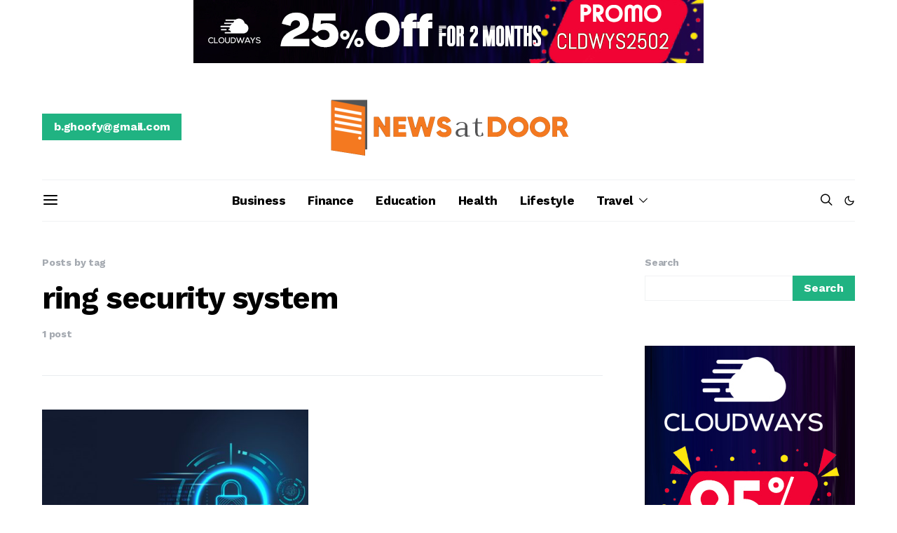

--- FILE ---
content_type: text/html; charset=utf-8
request_url: https://www.google.com/recaptcha/api2/aframe
body_size: 267
content:
<!DOCTYPE HTML><html><head><meta http-equiv="content-type" content="text/html; charset=UTF-8"></head><body><script nonce="Hmx1NH9m1MitrCf4GYIpAQ">/** Anti-fraud and anti-abuse applications only. See google.com/recaptcha */ try{var clients={'sodar':'https://pagead2.googlesyndication.com/pagead/sodar?'};window.addEventListener("message",function(a){try{if(a.source===window.parent){var b=JSON.parse(a.data);var c=clients[b['id']];if(c){var d=document.createElement('img');d.src=c+b['params']+'&rc='+(localStorage.getItem("rc::a")?sessionStorage.getItem("rc::b"):"");window.document.body.appendChild(d);sessionStorage.setItem("rc::e",parseInt(sessionStorage.getItem("rc::e")||0)+1);localStorage.setItem("rc::h",'1768857825807');}}}catch(b){}});window.parent.postMessage("_grecaptcha_ready", "*");}catch(b){}</script></body></html>